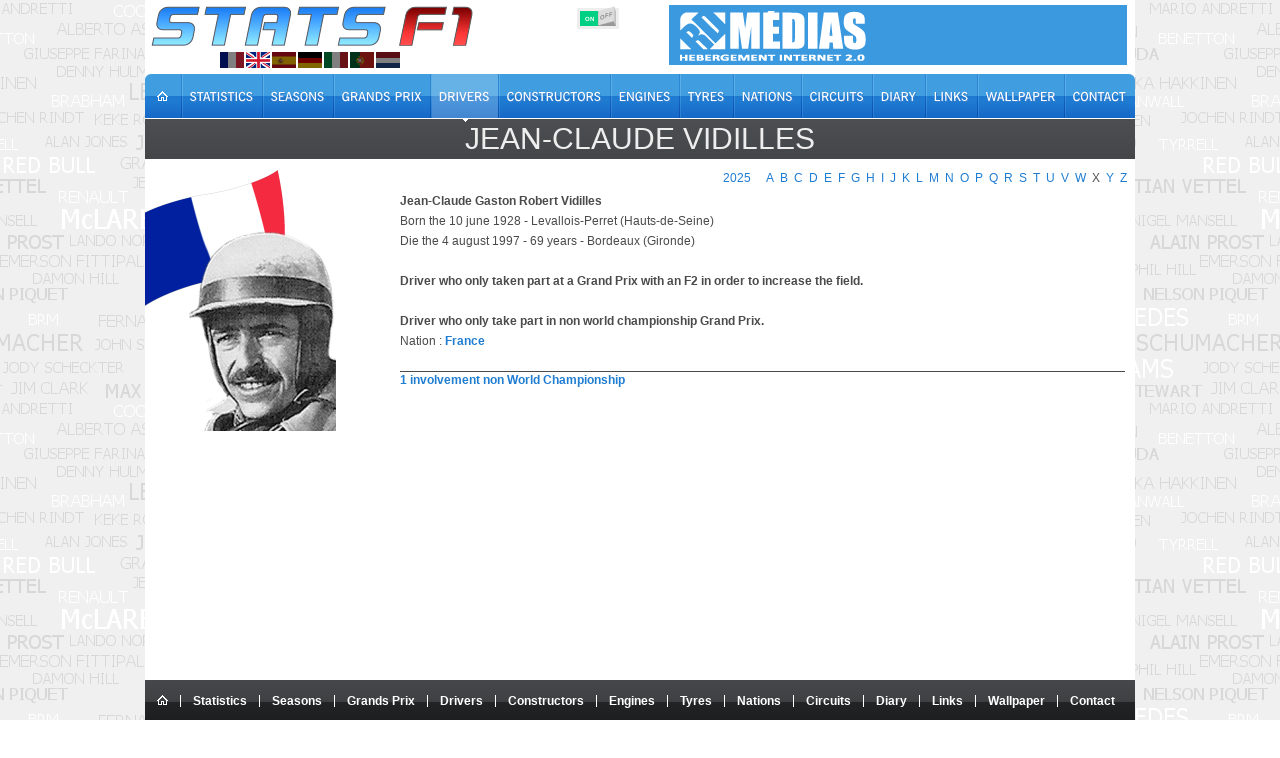

--- FILE ---
content_type: text/html; charset=utf-8
request_url: https://www.statsf1.com/en/jean-claude-vidilles.aspx
body_size: 4577
content:


<!DOCTYPE html>
<html id="ctl00_html" lang="en">
<head>
<!-- Google Analytics -->

<!-- Global site tag (gtag.js) - Google Analytics -->
<script Async src="https://www.googletagmanager.com/gtag/js?id=G-VV2RVNBDQ6"></script>
<script>
  window.dataLayer = window.dataLayer || [];
  function gtag(){dataLayer.push(arguments);}
  gtag('js', new Date());
  gtag('config', 'G-VV2RVNBDQ6');
</script>
<title>
	Jean-Claude VIDILLES &bull; STATS F1
</title><meta charset="utf-8" /><meta name="keywords" content="Jean-Claude VIDILLES" /><meta http-equiv="Content-Type" content="text/html; charset=utf-8" /><meta name="viewport" content="width=device-width, initial-scale=1.0" /><meta name="category" content="Sport" /><meta name="author" content="STATS F1" /><meta name="theme-color" content="#176AC7" /><link rel="shortcut icon" type="image/x-icon" href="https://www.statsf1.com/favicon.ico" /><link rel="apple-touch-icon" href="https://www.statsf1.com/apple-touch-icon.png" /><link href="https://code.jquery.com/ui/1.13.3/themes/cupertino/jquery-ui.css" rel="stylesheet" type="text/css" />
  <script src="https://code.jquery.com/jquery-3.7.0.min.js" integrity="sha256-2Pmvv0kuTBOenSvLm6bvfBSSHrUJ+3A7x6P5Ebd07/g=" crossorigin="anonymous"></script>
  <script src="https://code.jquery.com/ui/1.13.0/jquery-ui.min.js" integrity="sha256-hlKLmzaRlE8SCJC1Kw8zoUbU8BxA+8kR3gseuKfMjxA=" crossorigin="anonymous"></script>

  <link href="/include/simplebar.css?0806" rel="stylesheet" type="text/css" /><link href="/include/master.css?2515" rel="stylesheet" type="text/css" media="screen and (min-width: 1024px)" /><link href="/include/mobile.css?2514" rel="stylesheet" type="text/css" media="screen and (max-width: 1023px)" />

  <script src="/include/master.js?2514" type="text/javascript"></script>

  
    <link href="/include/scrollable.css" rel="stylesheet" type="text/css" />
    <script type="text/javascript" src="/include/pilote.js?0806" async></script>
    <script type="text/javascript">
        $(document).ready(function () {
            if (IsMobile()) {
                $("#bar-Container br").remove();
                //$("#bar-Container").css('width', '');
                $("DIV[class^='graphcol'] div").remove();
                $("DIV[class^='graphcol'] A").after(" ");
                $("#bar-Container").css('padding', '5px');
                $("DIV[class^='graphcol']").css('float', 'left').css('margin-right', '10px');
            }
        });
    </script>

<meta name="robots" content="index, follow" /><link rel="stylesheet" type="text/css" href="/include/box/mpopup.css" /><script type="text/javascript" src="/include/box/mpopup.js"></script></head>
<body>
  <form name="aspnetForm" method="post" action="/en/jean-claude-vidilles.aspx" id="aspnetForm" style="margin: 0px;">
<div>
<input type="hidden" name="__VIEWSTATE" id="__VIEWSTATE" value="/wEPDwUKMTc4MDkxMzM1NmQYAQUeX19Db250cm9sc1JlcXVpcmVQb3N0QmFja0tleV9fFgEFDWN0bDAwJENLQl9Dc3Mz7dYJ2/v4c4WVwf3UIYxjpiRKE5d0bolHA5IYVsiCRQ==" />
</div>


<script type="text/javascript">
//<![CDATA[
var nbcasque=0;var curLang=2;//]]>
</script>

<div>

	<input type="hidden" name="__VIEWSTATEGENERATOR" id="__VIEWSTATEGENERATOR" value="6D031ED7" />
	<input type="hidden" name="__EVENTVALIDATION" id="__EVENTVALIDATION" value="/wEdAAJNGe32zH2qmo47lKsjIGeeGC/KspnXbpwTcy1TEV9xZU474npBvjKGqV6pPNDthVxVBXwyG9OU+NroNmkOz5Zz" />
</div>
    <div id="main">
      <!-- HEADER -->
      <div id="header">
        <div class="row-1">
          <div class="fleft">
            <a href="/en/default.aspx" id="ctl00_A_Root"><img src="/images/logo.png" alt="STATS F1" class="mainlogo" /></a>
            <ul id="ctl00_UL_Lang" class="language">
              <li><a href="#" class="lang1" onclick="ChangeLanguage('fr')" title="Français">&nbsp;</a></li>
              <li><a href="#" class="lang2" onclick="ChangeLanguage('en')" title="English">&nbsp;</a></li>
              <li><a href="#" class="lang3" onclick="ChangeLanguage('es')" title="Español">&nbsp;</a></li>
              <li><a href="#" class="lang4" onclick="ChangeLanguage('de')" title="Deutsch">&nbsp;</a></li>
              <li><a href="#" class="lang5" onclick="ChangeLanguage('it')" title="Italiano">&nbsp;</a></li>
              <li><a href="#" class="lang6" onclick="ChangeLanguage('pt')" title="Português">&nbsp;</a></li>
              <li><a href="#" class="lang7" onclick="ChangeLanguage('nl')" title="Nederlands">&nbsp;</a></li>
            </ul>
          </div>
          
          <div class="fright">
            <div class="IsMobile"></div>
            <div class="nomob">
              <a href="http://www.rdmedias.com/" target="_blank"><img src="/images/rdmedias.png" id="ctl00_IMG_AD" alt="RD Medias" style="border-width: 0px;" /></a>
            </div>
            <div class="noweb">
              <a class="mobmenu" onclick="ShowMenu()"></a>
            </div>
          </div>
            
          <div class="fright switch">
            <label class="rocker">
              <input id="ctl00_CKB_Css" type="checkbox" name="ctl00$CKB_Css" checked="checked" />
              <span class="switch-left">On</span>
              <span class="switch-right">Off</span>
            </label>
          </div>
        </div>

        <div class="row-2">
          <div class="left">
            <ul id="ctl00_UL_MainTab" class="en">
              <li class="tab0 nomob"><a id="ctl00_HL_HomeH" href="/en/default.aspx"><span></span></a></li>
              <li class="tab1"><a id="ctl00_HL_StatsH" href="/en/statistiques/pilote.aspx"><span></span></a></li>
              <li class="tab2"><a id="ctl00_HL_SeasonH" href="/en/saisons.aspx"><span></span></a></li>
              <li class="tab3"><a id="ctl00_HL_GrandPrixH" href="/en/grands-prix.aspx"><span></span></a></li>
              <li class="tab4"><a id="ctl00_HL_DriverH" class="active" href="/en/pilotes.aspx"><span></span></a></li>
              <li class="tab5"><a id="ctl00_HL_ConstructorH" href="/en/constructeurs.aspx"><span></span></a></li>
              <li class="tab6"><a id="ctl00_HL_EngineH" href="/en/moteurs.aspx"><span></span></a></li>
              <li class="tab7"><a id="ctl00_HL_TyreH" href="/en/pneus.aspx"><span></span></a></li>
              <li class="tab8"><a id="ctl00_HL_NationH" href="/en/nations.aspx"><span></span></a></li>
              <li class="tab9"><a id="ctl00_HL_CircuitH" href="/en/circuits.aspx"><span></span></a></li>
              <li class="taba"><a id="ctl00_HL_DiaryH" href="/en/agenda.aspx"><span></span></a></li>
              <li class="tabb"><a id="ctl00_HL_LinkH" href="/en/liens.aspx"><span></span></a></li>
              <li class="tabc nomob"><a id="ctl00_HL_WallaperH" href="/en/fond-ecran.aspx"><span></span></a></li>
              <li class="tabd"><a id="ctl00_HL_ContactH" href="/en/contact.aspx"><span></span></a></li>
            </ul>
          </div>
        </div>
        
        <div class="row-3">
          <div class="inside">
            <div class="navleft">
              <h2><a id="ctl00_HL_NavigLeft" class="h2over-L"> </a></h2>
            </div>
            <div class="navcenter">
              <h2>Jean-Claude VIDILLES</h2>
            </div>
            <div class="navright">
              <h2><a id="ctl00_HL_NavigRight" class="h2over-R"> </a></h2>
            </div>
          </div>
        </div>
      </div>
      
      <!-- CONTENT -->
      <div id="content">
        

    <div class="alphasmall"><a href="/en/pilotes.aspx">2025</a>&nbsp;&nbsp;&nbsp;<a href="/en/pilotes-a.aspx">A</a><a href="/en/pilotes-b.aspx">B</a><a href="/en/pilotes-c.aspx">C</a><a href="/en/pilotes-d.aspx">D</a><a href="/en/pilotes-e.aspx">E</a><a href="/en/pilotes-f.aspx">F</a><a href="/en/pilotes-g.aspx">G</a><a href="/en/pilotes-h.aspx">H</a><a href="/en/pilotes-i.aspx">I</a><a href="/en/pilotes-j.aspx">J</a><a href="/en/pilotes-k.aspx">K</a><a href="/en/pilotes-l.aspx">L</a><a href="/en/pilotes-m.aspx">M</a><a href="/en/pilotes-n.aspx">N</a><a href="/en/pilotes-o.aspx">O</a><a href="/en/pilotes-p.aspx">P</a><a href="/en/pilotes-q.aspx">Q</a><a href="/en/pilotes-r.aspx">R</a><a href="/en/pilotes-s.aspx">S</a><a href="/en/pilotes-t.aspx">T</a><a href="/en/pilotes-u.aspx">U</a><a href="/en/pilotes-v.aspx">V</a><a href="/en/pilotes-w.aspx">W</a><span>X</span><a href="/en/pilotes-y.aspx">Y</a><a href="/en/pilotes-z.aspx">Z</a></div>

    <div class="pilotepic">
        <img id="ctl00_CPH_Main_IMG_Photo" src="/pilotes/photos/vidilles.png" alt="Jean-Claude VIDILLES" style="border-width:0px;" /><br />
        <img id="PictoPhoto" src="/images/spacer.gif" alt="..." />
    </div>

    <fieldset class="pilote">
        <div class="field">
            <strong>Jean-Claude Gaston Robert Vidilles<br /></strong>
        </div>
        <div class="field">
            Born the 10 june 1928 - Levallois-Perret (Hauts-de-Seine)<br />
            Die the 4 august 1997 - 69 years - Bordeaux (Gironde)
            <span id="ctl00_CPH_Main_LB_MessageF2" style="font-weight:bold;"><br /><br />Driver who only taken part at a Grand Prix with an F2 in order to increase the field.</span>
            <span id="ctl00_CPH_Main_LB_MessageHC" style="font-weight:bold;"><br /><br />Driver who only take part in non world championship Grand Prix.</span>
        </div>
        <div class="field">
            Nation : <a id="ctl00_CPH_Main_HL_Pays" href="/en/france.aspx" style="font-weight:bold;">France</a>
        </div>
        <div class="field">
            
        </div>
        
    </fieldset>

    <div class="pilotecasque">
        <div class="casquemain">
            <div id="ctl00_CPH_Main_P_Casque" class="casquescroll">
	<img src="/images/spacer.gif" width="140" height="10" border="0" alt="">
</div>
            <div class="casqueup"><a id="BtCasqueUp" class="btUp"></a></div>
            <div class="casquedown"><a id="BtCasqueDown" class="btDown"></a></div>
        </div>
        <div id="ctl00_CPH_Main_P_Numero" class="pilotenum">
	<span>&nbsp;</span>
</div>
    </div>

    <div class="pilotechp">
        <strong><a id="ctl00_CPH_Main_HL_GPHC" href="/en/jean-claude-vidilles/engagementhc.aspx"> 1&nbsp;involvement non World Championship</a></strong>
        
        <div id="season-graph-scroll-pane">
            <div id="bar-Container" style="height: 82px;">
                
            </div>
        </div>
        
    </div>
        
    <div id="Gallery">
        <a class="prev disabled"></a>
        <div class="scrollable">
            <div class="items"></div>
        </div>
        <a class="next disabled"></a>
    </div>

    

    

    <div class="clear"></div>

    
    <script src="https://cdn.jsdelivr.net/npm/lozad/dist/lozad.min.js"></script>

      </div>

      <!-- FOOTER -->
      <div id="footer">
        <div class="footer-nav">
          <div class="left">
            <ul id="ctl00_UL_FootTab" class="en">
              <li><a id="ctl00_HL_HomeF" href="/en/default.aspx"><img src="/images/home.gif" title="Home" /></a></li>
              <li><a id="ctl00_HL_StatsF" href="/en/statistiques/pilote.aspx">Statistics</a></li>
              <li><a id="ctl00_HL_SeasonF" href="/en/saisons.aspx">Seasons</a></li>
              <li><a id="ctl00_HL_GrandPrixF" href="/en/grands-prix.aspx">Grands Prix</a></li>
              <li><a id="ctl00_HL_DriverF" href="/en/pilotes.aspx">Drivers</a></li>
              <li><a id="ctl00_HL_ConstructorF" href="/en/constructeurs.aspx">Constructors</a></li>
              <li><a id="ctl00_HL_EngineF" href="/en/moteurs.aspx">Engines</a></li>
              <li><a id="ctl00_HL_TyreF" href="/en/pneus.aspx">Tyres</a></li>
              <li><a id="ctl00_HL_NationF" href="/en/nations.aspx">Nations</a></li>
              <li><a id="ctl00_HL_CircuitF" href="/en/circuits.aspx">Circuits</a></li>
              <li><a id="ctl00_HL_DiaryF" href="/en/agenda.aspx">Diary</a></li>
              <li><a id="ctl00_HL_LinkF" href="/en/liens.aspx">Links</a></li>
              <li class="nomob"><a id="ctl00_HL_WallaperF" href="/en/fond-ecran.aspx">Wallpaper</a></li>
              <li class="last"><a id="ctl00_HL_ContactF" href="/en/contact.aspx">Contact</a></li>
            </ul>
          </div>
        </div>
        <div class="bottom">
          <!--googleoff: index-->
          All texts on the StatsF1 site are the exclusive property of their authors. Any use on another website or any other distribution medium is prohibited without authorization from the authors concerned. <br />
          <a href="/mentions.aspx">Find out more and configure cookies</a> | <a href="/communaute/audience.aspx">Audience</a>
          <!--googleon: index-->
          <div class="noweb">
              <a href="http://www.rdmedias.com/" target="_blank"><img src="/images/rdmedias.png" id="ctl00_IMG1" alt="RD Medias" style="border-width: 0px;" /></a>
          </div>
                    
        </div>
      </div>
    </div>
    <!-- MW26 -->
  

<script type="text/javascript">
//<![CDATA[
$('#content').css('background-image','url(/images/drapeau/coin/fra.png)');if (IsMobile()) $('#content').css('background-size','25%');//]]>
</script>
</form>
</body>
</html>


--- FILE ---
content_type: text/css
request_url: https://www.statsf1.com/include/master.css?2515
body_size: 9183
content:

/* GLOBAL */
* {margin:0;padding:0}
html {min-width:990px} 
body {background:url(/images/background.png?2025);font-family:Tahoma,Arial,helvetica,sans-serif;font-size:100%;line-height:1em;color:#4B4B4B;min-width:990px;}
object {vertical-align:top;outline:none;}
input,textarea,select {font-family:Tahoma,Arial,helvetica,sans-serif;font-size:1em;vertical-align:middle;font-weight:normal;}
fieldset {border:0;}
p {margin:0;padding:0;}
img {border:0;vertical-align:top;text-align:left;}
ul,ol {list-style:none;}
TABLE TD {-webkit-touch-callout: none;-webkit-user-select: none;-khtml-user-select: none;-moz-user-select: none;-ms-user-select: none;user-select: none;}
#main {width: 990px;margin: 0 auto;}
#header, #content, #footer {font-size: 0.75em;}
div.IsMobile {visibility: hidden;width: 1px;}

/* ALIGMENT */
.fleft {float:left;}
.fright {float:right;}
.clear {clear:both;}
.clearl {clear:left;}
.clearr {clear:right;}
.alignright {text-align:right;}
.aligncenter {text-align:center;}
.wrapper {width:100%;overflow:hidden;}
.extra-wrap {overflow:hidden;}
.container {width:100%;}
.relative {position:relative;}

.noweb {display:none;}

/* TXT,LINKS,LINES,TITLES */
a {color:#1f7dd2;outline:none;text-decoration:none;}
a:hover {text-decoration:underline;}

h2 {color:#EEEEEE;font-weight:normal;font-size:30px;line-height:1.2em;margin-bottom:10px;}

h2 b {display:block;padding-left:95px;margin-top:-12px;}

/*h3 {font-size:32px;line-height:1.2em;letter-spacing:-1px;margin-bottom:15px;}*/
h4 {font-size:1.6em;font-weight:normal;line-height:1.2em;margin-bottom:10px;}
h5 {font-size:1.3em;line-height:1.0em;margin-bottom:5px;color:#4B4B4B;}
h3 b,h4 b, h5 b {color:#1f7dd2;}

.link1 {font-size:16px;text-decoration:none;color:#fff;float:left;text-transform:uppercase;display:inline-block;cursor:pointer;}
.link1 em {display:inline-block;font-style:normal;padding:0 5px;}
.link1 b {display:inline-block;font-weight:normal;background:url(/images/button-tail.gif) repeat-x left top;padding:4px 9px 5px 9px;border-radius:5px;}

.link2 {text-decoration:none;color:#fff;display:inline-block;cursor:pointer;}
.link2 em {font-style:normal;display:inline-block;padding:0 3px;}
.link2 b {font-weight:normal;display:inline-block;background:url(/images/buttonsmall-tail.gif) repeat-x left top;padding:0 4px 0 4px;border-radius:3px;}

/* HEADER */
#header {height:170px;position:relative;background-color:#FFFFFF;}
#header .row-1 {height:70px;}
#header .row-1 .fleft {padding:5px 0 0 5px}
#header .row-1 .fright {padding:5px 0 0 50px}
#header .row-1 .language {margin:5px 0 0 70px;}
#header .row-1 .language LI {float:left;}
#header .row-1 .language A {display:block;width:24px;height:16px;margin-right:2px;}
#header .row-1 .language A:hover {text-decoration:none;}
#header .row-1 .lang1 {background:url(/images/langue.png) no-repeat 0 0;}
#header .row-1 .lang1:hover {background:url(/images/langue.png) no-repeat 0 -16px;}
#header .row-1 .lang2 {background:url(/images/langue.png) no-repeat -24px 0;}
#header .row-1 .lang2:hover {background:url(/images/langue.png) no-repeat -24px -16px;}
#header .row-1 .lang3 {background:url(/images/langue.png) no-repeat -48px 0;}
#header .row-1 .lang3:hover {background:url(/images/langue.png) no-repeat -48px -16px;}
#header .row-1 .lang4 {background:url(/images/langue.png) no-repeat -72px 0;}
#header .row-1 .lang4:hover {background:url(/images/langue.png) no-repeat -72px -16px;}
#header .row-1 .lang5 {background:url(/images/langue.png) no-repeat -96px 0;}
#header .row-1 .lang5:hover {background:url(/images/langue.png) no-repeat -96px -16px;}
#header .row-1 .lang6 {background:url(/images/langue.png) no-repeat -120px 0;}
#header .row-1 .lang6:hover {background:url(/images/langue.png) no-repeat -120px -16px;}
#header .row-1 .lang7 {background: url(/images/langue.png) no-repeat -144px 0;}
#header .row-1 .lang7:hover {background: url(/images/langue.png) no-repeat -144px -16px;}
#header .row-1 .act {background-position-y:-16px;}

#header .row-2 {margin-bottom:-3px;position:relative;}
#header .row-2 ul {height:52px;width:100%;overflow:hidden;}
#header .row-2 ul.fr {background:url(/images/tabfr.png) no-repeat left top;}
#header .row-2 ul.en {background:url(/images/taben.png) no-repeat left top;}
#header .row-2 ul.es {background:url(/images/tabes.png) no-repeat left top;}
#header .row-2 ul.de {background:url(/images/tabde.png) no-repeat left top;}
#header .row-2 ul.it {background:url(/images/tabit.png) no-repeat left top;}
#header .row-2 ul.pt {background:url(/images/tabpt.png) no-repeat left top;}
#header .row-2 ul.nl {background:url(/images/tabnl.png) no-repeat left top;}

#header .row-2 ul li {float:left;}
#header .row-2 ul li a {text-decoration:none;font-size:12px;text-align:center;display:block;padding-top:14px;cursor:pointer;background:url(/images/spacer.gif);}
#header .row-2 ul li a span {display:block;height:38px;}
#header .row-2 ul li a span img {border:0;margin-top:3px;}
#header .row-2 ul li a:hover,
    #header .row-2 ul li a.active {background:url(/images/nav-act.png) repeat-x left top;margin-right:2px;}
#header .row-2 ul li a:hover span,
    #header .row-2 ul li a.active span {background:url(/images/nav-arrow.gif) no-repeat center bottom;}

#header .row-2 ul.fr li.tab0 {width:33px;}
#header .row-2 ul.fr li.tab1 {width:94px;}
#header .row-2 ul.fr li.tab2 {width:63px;}
#header .row-2 ul.fr li.tab3 {width:93px;}
#header .row-2 ul.fr li.tab4 {width:61px;}
#header .row-2 ul.fr li.tab5 {width:116px;}
#header .row-2 ul.fr li.tab6 {width:71px;}
#header .row-2 ul.fr li.tab7 {width:53px;}
#header .row-2 ul.fr li.tab8 {width:64px;}
#header .row-2 ul.fr li.tab9 {width:67px;}
#header .row-2 ul.fr li.taba {width:62px;}
#header .row-2 ul.fr li.tabb {width:47px;}
#header .row-2 ul.fr li.tabc {width:101px;}
#header .row-2 ul.fr li.tabd {width:65px;}

#header .row-2 ul.en li.tab0 {width:38px;}
#header .row-2 ul.en li.tab1 {width:81px;}
#header .row-2 ul.en li.tab2 {width:71px;}
#header .row-2 ul.en li.tab3 {width:97px;}
#header .row-2 ul.en li.tab4 {width:68px;}
#header .row-2 ul.en li.tab5 {width:112px;}
#header .row-2 ul.en li.tab6 {width:69px;}
#header .row-2 ul.en li.tab7 {width:54px;}
#header .row-2 ul.en li.tab8 {width:68px;}
#header .row-2 ul.en li.tab9 {width:71px;}
#header .row-2 ul.en li.taba {width:53px;}
#header .row-2 ul.en li.tabb {width:52px;}
#header .row-2 ul.en li.tabc {width:87px;}
#header .row-2 ul.en li.tabd {width:69px;}

#header .row-2 ul.es li.tab0 {width:22px;}
#header .row-2 ul.es li.tab1 {width:88px;}
#header .row-2 ul.es li.tab2 {width:87px;}
#header .row-2 ul.es li.tab3 {width:120px;}
#header .row-2 ul.es li.tab4 {width:56px;}
#header .row-2 ul.es li.tab5 {width:109px;}
#header .row-2 ul.es li.tab6 {width:64px;}
#header .row-2 ul.es li.tab7 {width:84px;}
#header .row-2 ul.es li.tab8 {width:67px;}
#header .row-2 ul.es li.tab9 {width:70px;}
#header .row-2 ul.es li.taba {width:48px;}
#header .row-2 ul.es li.tabb {width:60px;}
#header .row-2 ul.es li.tabc {width:48px;}
#header .row-2 ul.es li.tabd {width:67px;}

#header .row-2 ul.de li.tab0 {width:26px;}
#header .row-2 ul.de li.tab1 {width:80px;}
#header .row-2 ul.de li.tab2 {width:57px;}
#header .row-2 ul.de li.tab3 {width:100px;}
#header .row-2 ul.de li.tab4 {width:54px;}
#header .row-2 ul.de li.tab5 {width:111px;}
#header .row-2 ul.de li.tab6 {width:57px;}
#header .row-2 ul.de li.tab7 {width:50px;}
#header .row-2 ul.de li.tab8 {width:55px;}
#header .row-2 ul.de li.tab9 {width:102px;}
#header .row-2 ul.de li.taba {width:76px;}
#header .row-2 ul.de li.tabb {width:42px;}
#header .row-2 ul.de li.tabc {width:121px;}
#header .row-2 ul.de li.tabd {width:59px;}

#header .row-2 ul.it li.tab0 {width:26px;}
#header .row-2 ul.it li.tab1 {width:87px;}
#header .row-2 ul.it li.tab2 {width:68px;}
#header .row-2 ul.it li.tab3 {width:89px;}
#header .row-2 ul.it li.tab4 {width:51px;}
#header .row-2 ul.it li.tab5 {width:96px;}
#header .row-2 ul.it li.tab6 {width:61px;}
#header .row-2 ul.it li.tab7 {width:87px;}
#header .row-2 ul.it li.tab8 {width:66px;}
#header .row-2 ul.it li.tab9 {width:65px;}
#header .row-2 ul.it li.taba {width:55px;}
#header .row-2 ul.it li.tabb {width:104px;}
#header .row-2 ul.it li.tabc {width:63px;}
#header .row-2 ul.it li.tabd {width:72px;}

#header .row-2 ul.pt li.tab0 {width:25px;}
#header .row-2 ul.pt li.tab1 {width:90px;}
#header .row-2 ul.pt li.tab2 {width:91px;}
#header .row-2 ul.pt li.tab3 {width:124px;}
#header .row-2 ul.pt li.tab4 {width:60px;}
#header .row-2 ul.pt li.tab5 {width:105px;}
#header .row-2 ul.pt li.tab6 {width:68px;}
#header .row-2 ul.pt li.tab7 {width:51px;}
#header .row-2 ul.pt li.tab8 {width:58px;}
#header .row-2 ul.pt li.tab9 {width:74px;}
#header .row-2 ul.pt li.taba {width:52px;}
#header .row-2 ul.pt li.tabb {width:68px;}
#header .row-2 ul.pt li.tabc {width:53px;}
#header .row-2 ul.pt li.tabd {width:71px;}

#header .row-2 ul.nl li.tab0 {width: 21px;}
#header .row-2 ul.nl li.tab1 {width: 90px;}
#header .row-2 ul.nl li.tab2 {width: 76px;}
#header .row-2 ul.nl li.tab3 {width: 90px;}
#header .row-2 ul.nl li.tab4 {width: 75px;}
#header .row-2 ul.nl li.tab5 {width: 113px;}
#header .row-2 ul.nl li.tab6 {width: 69px;}
#header .row-2 ul.nl li.tab7 {width: 60px;}
#header .row-2 ul.nl li.tab8 {width: 59px;}
#header .row-2 ul.nl li.tab9 {width: 64px;}
#header .row-2 ul.nl li.taba {width: 67px;}
#header .row-2 ul.nl li.tabb {width: 45px;}
#header .row-2 ul.nl li.tabc {width: 99px;}
#header .row-2 ul.nl li.tabd {width: 62px;}

#header .row-3 {height:40px;overflow:hidden;background:url(/images/header-tail.gif) repeat-x left top;}
#header .row-3 .inside {padding:2px 0 0 0;width:100%;position:relative;z-index:2;text-align:center;}
#header .row-3 .inside p {color:#fff;line-height:1.5em;}
/*#header .extra {position:absolute;left:0;top:142px;}*/

#header .row-3 .inside .navleft,
  #header .row-3 .inside .navright {width:180px;float:left;}
#header .row-3 .inside .navcenter {width:630px;float:left;text-transform:uppercase;}

#header .row-3 .inside .navleft h2 a, #header .row-3 .inside .navcenter h2 a, #header .row-3 .inside .navright h2 a {color:#EEEEEE;text-decoration:none;}
#header .row-3 .inside .navleft h2 a:hover, #header .row-3 .inside .navcenter h2 a:hover, #header .row-3 .inside .navright h2 a:hover {color:#3593da;text-decoration:none;}

.row-fixed {position:fixed;top:0;z-index:10000;border-bottom:1px solid #FFFFFF;}

/* CONTENT */
#content {padding-bottom:15px;background-color:#ffffff;background-repeat:no-repeat;}
#content .indent {padding:0 0 0 10px}

DIV.contenttab {text-align:center;font-size:1.0em;width:100%;margin-bottom:10px;}
DIV.contenttab H4  {display:inline;color:#1f7dd2;}
DIV.contenttab H4 A {color:#4B4B4B;}
DIV.contenttab label {display:inline;margin:0 3px;}

DIV.ctsmaller H4 {font-size: 16px;margin: 0px 0px 0px -4px;}

DIV.subtitle {text-align:center;width:100%;margin-bottom:10px;}

.box2 {width:100%;background-color:#176ac7;padding-bottom:5px;border-left:2px solid #3593DA;border-right:2px solid #3593DA;border-bottom:2px solid #3593DA;}
.box2 .border-top {background:url(/images/border-top.gif) repeat-x left top;margin-bottom:5px;}
.box2 h4 {color:#FFFFFF;line-height:1.5em;}
.box2 h4 b {color:#c1f0ff;font-weight:normal;}

DIV.alpha {text-align:center;font-size:1.6em;margin:0 auto 10px auto;padding-bottom:5px;border-bottom:1px solid #4B4B4B;width:680px;}
DIV.alpha A {margin:0 6px;}
DIV.alpha span {color:#4B4B4B;margin:0 6px;}

DIV.alphasmall {text-align:right;padding:0 5px 5px 0;}
DIV.alphasmall A {margin:0 3px;}
DIV.alphasmall span {color:#4B4B4B;margin:0 3px;}

.highlight {background-color:#FF4A4A;color:#FFFFFF;}
.highlight A {color:#FFFFFF;}
.highlight1 {background-color: #FFD700;color:#111111;}
.highlight2 {background-color: #C0C0C0;color:#111111;}
.highlight3 {background-color: #8C7853;color:#111111;}


fieldset {border:none;float:left;}
DIV.field {clear:both;line-height:20px;}
DIV.field .firstbest {float:left;width:167px;}

.overlay {position:absolute;display:none;top:0;left:0;width:100%;height:100%;cursor:pointer;z-index:10;}
.onoverlay {position:absolute;display:none;top:80px;width:990px;z-index:100;}

IMG.cornerflag {margin-right:20px;}
IMG.ImgBorder {border:1px solid #4B4B4B;}
IMG.secondflag {position:absolute;top:275px;z-index:1;width:65px;}

DIV.logo {float:left;width:200px;height:160px;text-align:center;margin-left:140px;}
DIV.listinfo {text-align:center;font-weight:normal;margin-top:10px;}

DIV.separator {clear:both;margin:10px 10px 0 10px;padding-top:10px;border-top:1px solid #4B4B4B;}

DIV.cookiebanner {margin:0 10px 10px 10px;padding:10px;border:1px solid red;}

/* DRIVER / CONSTRUCTOR */
.CurDriver, .CurConstructor, .CurEngine {font-weight:bold;color:#00AA00;}
.CurChpDriver, .CurChpConstructor, .CurChpEngine {font-weight:bold;color:#C00000;}
.WorldChp     {font-weight:bold;color:#DAA520;}
.FavDriver, .FavCurDriver, .FavConstructor, .FavCurConstructor {font-weight:bold;color:#FF3100;}

/* LIST */
TABLE.sortable THEAD TR TD, TABLE.datatable THEAD TR TD {color:#FFFFFF;font-weight:bold;border:solid 1px #3593DA;padding:2px;background-color:#176AC7;}
TABLE.sortable TBODY TD, TABLE.datatable TBODY TD {border-top:solid 1px #3593DA;padding:1px 3px 0 2px;white-space:nowrap;}
TABLE.sortable TFOOT TD, TABLE.datatable TFOOT TD {border-top:solid 1px #176AC7;padding:0;}
TABLE.sortable TFOOT TD.w30, TABLE.datatable TFOOT TD.w30 {min-width:30px;}
TABLE.sortable TFOOT TD.w40, TABLE.datatable TFOOT TD.w40 {min-width:40px;}
TABLE.sortable TFOOT TD.w60, TABLE.datatable TFOOT TD.w60 {min-width:60px;}
TABLE.sortable TFOOT TD.w90, TABLE.datatable TFOOT TD.w90 {min-width:90px;}
TABLE.sortable TFOOT TD.w100, TABLE.datatable TFOOT TD.w100 {min-width:100px;}
TABLE.sortable TFOOT TD.w130, TABLE.datatable TFOOT TD.w130 {min-width:130px;}
TABLE.sortable TFOOT TD HR, TABLE.datatable TD HR {border-width:0;color:#FFFFFF;background-color:#FFFFFF;}
TABLE.datatable TBODY TD.border2 {border-top-width:2px;}
TABLE.sortable TBODY TD.border2 { border-top-width: 2px;}

/* BIO */
DIV.bio {text-align:justify;width:900px;margin:auto;clear:both;font-size:1.2em;line-height:1.5em;}
DIV.biotop {background:url(/images/paper-top.jpg) no-repeat top;margin-top:10px;}
DIV.biobot {background:url(/images/paper-bot.jpg) no-repeat bottom;padding:40px 30px 35px 30px;min-height:250px;}
DIV.bioauthor {text-align:right;margin-top:10px;}
DIV.bio P.Titre1 {color:#176AC7;font-weight:bold;font-size:1.15em;margin-bottom:2px;}
DIV.bio hr {height:1px;border-width:0;color:#4B4B4B;background-color:#4B4B4B;}
DIV.biopictS {float:left;margin:6px 15px 7px 0px;text-align:right;font-size:0.75em;border-bottom:1px solid gray;}
DIV.biopictF {float:left;margin:6px 0px 15px 0px;text-align:right;font-size:0.9em;}

/* SLIDER */
#news-scroll-pane {width:666px;height:143px;}
#birthday-scroll-pane {width:279px;height:371px;}
#season-graph-scroll-pane {width:970px;height:90px;margin-top:5px;overflow-y:hidden;}
#driver-model-scroll-pane {width:245px;height:160px;line-height:16px;margin-top:3px;}
#gp-date-scroll-pane {width:565px;height:382px;margin-left:25px;}


/* GRAPHIQUE */
DIV.graphcol, DIV.graphcol1, DIV.graphcol2, DIV.graphcol3, DIV.graphcolnc {float:left; width:35px;height:80px;text-align:center;margin-right:1px;font-size:0.9em;line-height:1.25em;}
DIV.graphcol DIV  {background-color:#176AC7;border:1px solid #3593DA;height:1px;}
DIV.graphcol3 DIV {background-color:#8C7853;border:1px solid #A48E66;height:1px;}
DIV.graphcol2 DIV {background-color:#C0C0C0;border:1px solid #D6D6D6;height:1px;}
DIV.graphcol1 DIV {background-color:#FFD700;border:1px solid #FFE02B;height:1px;}
DIV.graphcolnc DIV {background-color:#000000;border-top:1px solid #000000;height:1px;}
DIV.nograph {float:left;width:5px;margin-top:26px;margin-right:1px;border-top:1px solid #176ac7;}

DIV.graphpole, DIV.graphclass {position:relative;margin-left:20px;height:100px;}
DIV.graphpole > DIV, DIV.graphclass > DIV {width:26px;text-align:center;font-size:0.9em;line-height:1.25em;position:absolute;bottom:0;}
DIV.graphpole > DIV > DIV, DIV.graphclass > DIV > DIV {background-color:#176AC7;border:1px solid #3593DA;height:1px;}

DIV.graphlegend {margin:0 10px 0 10px;padding-top:0;clear:both;border-top:1px solid #4B4B4B;text-align:center;}

/* BUTTON */
DIV.btUpDown {float:left;width:20px;height:160px;padding:1px;}
A.btUp, A.btDown {float:left;visibility:hidden;width:18px;height:18px;background-repeat:no-repeat;cursor:pointer;margin-bottom:1px;}
A.btUp {background-image:url(/images/btup.png);}
A.btDown {background-image:url(/images/btdown.png);}
A.btUp:hover, A.btDown:hover {background-position:0 -18px;}



/* HOME */
DIV.homecol1 {float:left;width:686px;margin-left:10px;}
DIV.homecol2 {float:left;width:280px;}
DIV.homecol1-1 {float:left;width:60%;}
DIV.homecol1-2 {float:left;width:40%;}

DIV.homebox {color:#FFFFFF;border-bottom-style:none;}
DIV.homebox h4, DIV.homeboxbot h4 {padding:2px 0 0 25px;}
DIV.homebox h5 {color:#FFFFFF;font-weight:normal;margin-left:15px;}
DIV.homebox ul, DIV.homeboxbot ul {margin-left:10px;margin-bottom:10px;}
DIV.homebox li {line-height:1.1em;padding-bottom:7px;}
DIV.homebox li a, DIV.homeboxbot li a {color:#c1f0ff;font-weight:bold;font-size:1em;margin-right:5px;}
DIV.homebox li h5 {font-size:1.2em;margin:4px 0 0 0;}
DIV.homebox li span.age {font-size:0.9em;}
DIV.homebox li span.mea {font-size:0.9em;padding-left:10px;}

DIV.homebloc {padding:0 5px;background: url(/images/homebloc.png) repeat-x left top #FFFFFF;margin:0 12px 12px 2px;}
DIV.homebloc .list {margin-top: -3px;font-weight:bold;width:645px;}
div.homebloc .list li {width:100%;overflow:hidden;vertical-align:top;padding-top:0;line-height:1.5em;}
div.homebloc .list li a {display:inline-block;width:615px;}
div.homebloc .list li span {font-size:0.9em;font-weight:normal;float:right;}
div.homesaison {height: 37px;margin:15px 12px 0 2px;font-size:1.25em;}
div.homebloc .col2 {width:388px;}
div.homebloc .col2 li {float:left;width:50%;}
DIV.homebloc label {float:right;font-size:0.9em;}

DIV.homebottom {clear:both;margin:0 10px;}
DIV.homebottom H5 {margin-bottom:4px;font-weight:normal;font-size:1.1em;}
DIV.homebottom H5 B {font-size:1.2em;padding-top:2px;}

DIV.homebottomcol1 {float:left;width:684px;height:270px;background-color:#176ac7;border:2px solid #3593DA;border-right-style:none;}

DIV.homedriver {float:left;width:230px;height:238px;background-color:#FFFFFF;padding:5px;margin:10px 0 10px 10px;}
DIV.homedrivermax {max-height:195px;width:100%;overflow-y:hidden;margin-top:5px;}
DIV.homedriver A {float:left;text-decoration:none;margin-right:10px;}
DIV.homedriver IMG {width:100px;border-style:none;}
DIV.homedrivermax DIV {font-size:0.8em;}

DIV.homef1 {float:left;width:402px;height:238px;background-color:#FFFFFF;padding:5px;margin:10px 0 10px 10px;}
DIV.homef1max {max-height:190px;width:400px;overflow-y:hidden;border:1px solid #4B4B4B;margin-top:5px;}

DIV.homeboxbot {float:left;width:280px;height:267px;color:#FFFFFF;}

DIV.homesearch {padding-left:25px;margin-bottom:9px;height:19px;}
/*DIV.homesearch INPUT {width:230px;}*/
#DV_SearchContainer {position:relative;width:230px;height:16px;border:1px solid #A9A9A9;background-color:white;}
#DV_Search {float:left;width:100%;height:16px;padding-left:2px;color:black;}
#IMG_SearchWait {position:absolute;display:none;left:214px;}
#DV_SearchResult {display:none;position:absolute;max-height:250px;width:226px;border:1px solid #3593DA;overflow-y:auto;overflow-x:hidden;padding-right:5px;margin:0 0 0 25px;background-color:white;z-index:10;}
DIV.homebox UL.search {margin-left:1px;color:#4B4B4B;}
UL.search li.cat {font-weight:bold;}
UL.search li {padding:1px 0 1px 3px;}
UL.search li.liover {color:white;background-color:#176AC7;cursor:pointer;}

DIV.homecontact {height:46px;padding:0 16px 0 23px;}
DIV.homecontact A {color:#FFFFFF;font-size:11px;}

DIV.homeicon {border-top:2px solid #3593DA;padding-top:5px}
DIV.homeicon DIV {float:left;width:56px;font-size:0.8em;text-align:center;margin:2px 0 14px 0;}
DIV.homeicon A {display:block;width:40px;height:40px;background: url(/images/icon.png) no-repeat 0 0;margin-left:8px;}
DIV.homeicon A.FB {background-position-x:0;}
DIV.homeicon A.TW {background-position-x:-40px;}
DIV.homeicon A.FR {background-position-x:-80px;}
DIV.homeicon A.LO {background-position-x:-120px;}
DIV.homeicon A.AD {background-position-x:-160px;}

.ui-widget {font-family:inherit;font-size:0.8em;}
.ui-widget-content {background-color:#FFFFFF;background-image:none;border:2px solid #3593DA;color:#4B4B4B;}
.ui-autocomplete {position:absolute;cursor: default;} 
.ui-autocomplete-category {font-weight:bold;}
.ui-autocomplete {max-height:300px;overflow-y:auto;overflow-x:hidden;padding-right:5px;}
.ui-autocomplete-loading {background:white url('/include/jquery/images/ui-anim_basic_16x16.gif') right center no-repeat;}

/* STATS */
DIV.statcat3 {clear:both;width:900px;margin:15px auto 0 auto;}
DIV.statcat3item {float:left;width:300px;margin-bottom:20px;}
DIV.statcat4 {clear:both;width:960px;margin:15px auto 0 auto;}
DIV.statcat4item {float:left;width:240px;margin-bottom:20px;}

TABLE.statsheader {width:940px;height:45px;margin:0 auto 2px auto;}
TABLE.statsheader TD {width:245px;}
TABLE.statsheader TD.titre {text-align:center;width:450px;}

INPUT.statsdate {width:80px;padding:1px;border:1px solid #ccc;text-align:center;margin-right:2px;}
A.statsok {margin-left:10px;font-weight:bold;}
INPUT.statsgp {width:140px;padding:1px;border:1px solid #ccc;text-align:center;margin-right:2px;cursor:pointer;}
#GPDivSelector {position:absolute;z-index:20;left:0;top:0;display:none;padding-top:3px;}

DIV.statsagetitle {margin-right:20px;}
DIV.statsagetitle h5 {text-align:center;}
DIV.statsagetitle > div {width:50%;float:left;margin-bottom:5px;}

.lasti {font-weight:bold;}

/* GP */
DIV.GPcol1 {float:left;width:525px;margin:0 0 0 60px;}
DIV.podium {position:relative;width:525px;height:350px;}
DIV.driver1, DIV.driver2, DIV.driver3 {position:absolute;bottom:0;width:175px;text-align:center;}
DIV.driver2 {left: 0;}
DIV.driver1 {left: 175px;}
DIV.driver3 {left: 350px;}
DIV.podium1, DIV.podium2, DIV.podium3 {background:url(/images/podium.jpg) repeat-y left top;border:1px solid silver;border-top-width:5px;border-top-color:gray;border-bottom-style:none;}
DIV.podium1, DIV.podium2, DIV.podium3 {font-weight:bold;color:#FFFFFF;padding:3px 0 2px 0;}
DIV.podium1 {height: 90px;}
DIV.podium2 {height: 75px;font-size:11px;}
DIV.podium3 {height: 60px;font-size:11px;}

DIV.GPcol2 {float:left;width:330px;margin:0 0 0 60px;}
DIV.GPbox {text-align:center;color:#FFFFFF;border-bottom-style:none;}
DIV.GPbox A {color:#c1f0ff;font-weight:bold;}
DIV.GPname {font-size:1.2em;}
DIV.GPname a {text-decoration:none;margin:0 2px;}
DIV.GPmeteo {float:left;width:50px;height:65px;padding:1px;margin:10px 0 0 10px;}
DIV.GPinfo {float:left;width:265px;font-weight:bold;padding-top:10px;margin:auto;}
DIV.GPsep {clear:both;border-bottom:2px solid #3593DA;padding:0 3px;}
DIV.GPlink {float:left;width:142px;text-align:left;margin:10px 0 0 33px;line-height:1.75em;}
DIV.GPvisuel {float:left;margin:10px;}
DIV.GPpic {float:left;width:100%;margin-top:5px;}
DIV.GPcar {display:inline;margin-right:2px;}
DIV.GPcoupe {display:inline;margin-left:2px;}
DIV.GPvisuel IMG, DIV.GPcar IMG, DIV.GPcoupe IMG { border:1px solid #4B4B4B;}

DIV.GPlsv {background-color:#176ac7;margin:0 11px 10px 11px;border:2px solid #3593DA;text-align:center;}
DIV.GPlsv H4 {color:#FFFFFF;}
DIV.GPlsvitem {float:left;width:311px;background-color:white;padding:5px 0;margin:0 5px 5px;}
/*DIV.GPlsvitem H5 {color:#FF3100;}*/
DIV.GPphoto {margin:auto;width:902px;}
DIV.GPphoto DIV {text-align:center;margin:3px 0 10px;}
DIV.GPphoto IMG { border:1px solid #4B4B4B;}
DIV.GPblackphoto {margin:auto;width:922px;}
DIV.GPblackphoto DIV {text-align:center;margin:3px 0 10px;}
DIV.GPblackphoto IMG { border:10px solid black;}

/* Cadre Photo */
DIV.gpcadrephoto {position:relative;}
.CLT {position:absolute;display:block;top:-4px;left:-4px;width:30px;height:30px;background-position:left top;background-image:url(/images/cut-corner1.png);background-repeat:no-repeat;}
.CRT {position:absolute;display:block;top:-4px;left:4px;width:100%;height:30px;background-position:right top;background-image:url(/images/cut-corner2.png);background-repeat:no-repeat;}
.CLB {position:absolute;display:block;top:4px;left:-4px;width:30px;height:100%;background-position:left bottom;background-image:url(/images/cut-corner3.png);background-repeat:no-repeat;}
.CRB {position:absolute;display:block;top:4px;left:4px;width:100%;height:100%;background-position:right bottom;background-image:url(/images/cut-corner4.png);background-repeat:no-repeat;}

.brnoir {position:absolute;display:block;top:10px;left: -11px;width:100%;height:96px;background-position:right top;background-image:url(/images/brnoir.png);background-repeat:no-repeat;display:none;}

/* Grille */
DIV.GPgridcolpic {float:left;width:300px;text-align:center;}
DIV.GPgridcoltxt {float:left;width:500px;text-align:center;padding-top:60px;font-weight:bold;}
DIV.GPgridml {margin-left:95px;}
DIV.GPgridmr {margin-right:95px;}

TABLE.GPgrid {margin:10px auto 5px auto;}
TABLE.GPgridline TD {width:185px;vertical-align:top;}
TABLE.GPgridline TD > DIV {text-align:center;border-style:solid;border-color:#4B4B4B;border-width:4px 2px 0 2px;margin:2px 4px 0 4px;}
DIV.GPgridnp {filter: alpha(opacity=35);opacity: 0.35;}

DIV.gridpit {margin:auto;width:50%;display:none;}
DIV.gridpittxt {width:185px;text-align:center;padding:0px 10px;}
DIV.gridpitlane {width:185px;border-left:2px solid #808080;border-right:2px solid #808080;padding:0px 10px;}
DIV.gridpitlanedriver {border-top:4px solid #4B4B4B;text-align:center;margin-top:10px;}


TABLE.GPentete {margin: 20px auto 0 auto;}
TABLE.GPentete TD {text-align:center;vertical-align:top;padding:3px;white-space:nowrap;border-top:1px solid #4B4B4B;}
TABLE.GPentete TD:first-child {font-weight:bold;padding-right:10px;text-align:right;border-top-style:none;}

/* Tour par tour */
TABLE.GPtpt {margin:auto;border-collapse:collapse;text-align:center;}
TABLE.GPtpt A {color:#FFFFFF;}
TABLE.GPtpt TD {width:29px;font-family:"Courier New", Courier, monospace;}
TABLE.GPtpt TD.grid DIV {border-bottom:1px solid #E6F1FE;}
TABLE.GPtpt TR.lap TD {font-weight:bold;}
TABLE.GPtpt TD.numlap {font-family:Tahoma,Arial,helvetica,sans-serif;}

TABLE.GPtpt TD.vide {color:#FFFFFF;font-size:12px;font-weight:bold;}
DIV.GPtpthelpoverlay {position:absolute;display:none;top:0;left:0;width:100%;height:100%;cursor: pointer;z-index: 10;}
DIV.GPtpthelp {position:absolute;display:none;top:250px;z-index:100;}
DIV.GPtpthelp > TABLE {margin:auto;border:solid 5px #176ac7;background-color:#E6F1FE;}
DIV.GPtpthelp DIV.close {float: right;border:1px solid #4B4B4B;background-color:#FF3100;margin:1px;padding:1px;cursor:pointer;width:15px;text-align:center;}
DIV.GPtpthelp TD.driver TABLE {float:left;}
DIV.GPtpthelp TD.driver TABLE TD {padding:2px;font-family:"Courier New", Courier, monospace;font-weight:bold;}
DIV.GPtpthelp TD.driver TABLE TD:first-child {text-align:center;}

TABLE.GPtpt TD.sc {background-color:#FFFF00;}
DIV.GPtpthelp TABLE TD.sc {text-align:center;padding:3px 0 2px 0;}
DIV.GPtpthelp TABLE TD.sc DIV {display:inline;background-color:#FFFF00;font-weight:bold;}

TABLE.GPtpt TD.vsc {background-color:#EEE8AA;color:#888;}
DIV.GPtpthelp TABLE TD.vsc {text-align:center;padding:3px 0 2px 0;}
DIV.GPtpthelp TABLE TD.vsc DIV {display:inline;background-color:#EEE8AA;;font-weight:bold;color:#888;}


TABLE.GPtpt TD.vscsc {background-color:#E8F900;color:#888;}
TABLE.GPtpt TD.redflag {background-color: #FF0000;color:#000;border:1px solid #000;font-weight:bold;}

/* Championnat */
DIV.GPchp {float:left;width:50%;}

/* GP HC */
DIV.GPhc {margin:auto;width:770px;}
DIV.GPhc > DIV {float:left;width:150px;height:100px;text-align:center;border:1px solid #4B4B4B;margin:1px;}
DIV.GPhcname {height:33px;margin:2px 1px 2px 1px;font-weight:bold;}    
DIV.GPhc IMG {margin-bottom:3px;}

DIV.podhc {height:310px;}
DIV.hcinfo {text-align:center;margin-top:50px;}

/* YEAR */
DIV.yearstats {text-align:center;font-size:1.25em;font-weight:bold;border-bottom:solid 1px #4B4B4B;padding-bottom:10px;margin:0 10px 0 10px;}
DIV.yearcol1 {float:left;width:140px;margin:10px 10px 10px 5px;}
DIV.yearcol1 h4 {font-size:1.3em;padding-top:5px;}
TABLE.yeargp {font-size:0.9em;margin:auto;color:#FFFFFF;}
TABLE.yeargp A {color:#FFFFFF;}
TABLE.yeargp TD.pays {padding-top:2px;}
TABLE.yeargp TD.flag {border-bottom:solid 1px #3593DA;padding-bottom:2px;}
TABLE.yeargp TD.date {border-bottom:solid 1px #3593DA;padding:0 0 2px 10px;}
TABLE.yeargp TD.info {border-bottom:solid 1px #3593DA;text-align:center;}
TABLE.yeargp TD.info0 {width:100px;border-bottom:solid 1px #3593DA;text-align:center;}

DIV.yeargp {font-size:0.9em;margin:auto;color:#FFFFFF;}
DIV.yeargp DIV.gp {clear:both;border-bottom:solid 1px #3593DA;padding-bottom:2px;margin:0 2px;height:60px;}
DIV.yeargp A {color:#FFFFFF;}
DIV.yeargp DIV.pays {float:left;width:136px;padding-top:2px;}
DIV.yeargp DIV.pays span {color:#D27D1F;}
DIV.yeargp DIV.flag {float:left;width:60px;margin-left:12px;}
DIV.yeargp DIV.date {float:left;width:60px;margin-top:10px;}

DIV.yearcol2 {float:left;width:835px;margin:10px 0 0 0;}
DIV.yearpod {float:left;width:130px;text-align:center;overflow-x:hidden;}
DIV.yearpod IMG {margin-bottom:2px;}
DIV.yearpod .first {font-size:11px;line-height:1.0em;margin-bottom:8px;}
DIV.yearpod .second {font-size:10px;line-height:1.0em;margin-bottom:8px;}
DIV.yearpod .third {font-size:9px;line-height:1.0em;margin-bottom:8px;}

DIV.yearclass {float:left;width:695px;margin-bottom:25px;}
DIV.yearclass TABLE {margin:auto auto 16px auto;}
DIV.yearclass TABLE TD {white-space:nowrap;width:26px;text-align:center;border-bottom:1px solid #4B4B4B;}
DIV.yearclass TABLE TD.titre {font-weight:bold;font-size:1.1em;}
DIV.yearclass TABLE TD.manche {font-size:0.9em;}

DIV.yearclass TABLE TD.libelle {text-align:left;}
DIV.yearclass TABLE TD.total {width:45px;font-weight:bold;text-align:right;}
DIV.yearclass TABLE TD.win {font-weight:bold;color:#D65600;}

DIV.yearclass TABLE.bareme {margin-bottom: 3px;}
DIV.yearclass TABLE.bareme TD {padding:0px 1px;}

DIV.yearclass TABLE TD.manche .codegp, DIV.yearclass TABLE.bareme TD.codegp {color:#1F7DD2;}
DIV.yearclass TABLE TD.manche .codesp, DIV.yearclass TABLE.bareme TD.codesp {color:#D27D1F;}
        
DIV.yearclass div.graph {font-weight: bold;text-align: center;margin-bottom: 16px;}

DIV.yearinfo {float:left;width:795px;margin:10px 20px;padding-top:10px;text-align:center;border-top:solid 1px #4B4B4B;}
DIV.yearinfo table {margin:5px auto;text-align:left;}
DIV.yearinfo table td {padding-left:3px;}

TABLE.bilan THEAD TD A {color:#FFFFFF;}
TABLE.bilan TD {width:35px;text-align:center;}
TABLE.bilan TD:first-child {width:auto;text-align:left;white-space:nowrap;}

TABLE.yearstatsdetail {width:220px;margin:0 12px 0 12px;float:left;}
TABLE.yearstatsdetail CAPTION {font-size:1.25em;font-weight:bold;}

TABLE.yeardriver {width:900px;}

/* SEASONS */
DIV.saison {width:900px;margin:auto;}
DIV.saison DIV {float:left;text-align:center;padding:10px 0;width:90px;font-size:1.65em;}
DIV.saison DIV.noir {background-color:#E6F1FE;}
DIV.saison A {font-weight:bold;color:#176AC7;}

TABLE.abrev {margin:auto;}

DIV.hc {text-align:center;border-bottom:1px solid #4B4B4B;margin:10px 48px 20px 48px;}

/* GRAND PRIX */
DIV.gpcol1 {float:left;width:380px;padding-top:50px;}
DIV.gpcol2 {float:left;width:610px;}
DIV.gpcol2 DIV.scroll-content {width:545px;}
DIV.gpcol2 TABLE.def {width:96%;}
DIV.gpnb {border-bottom:1px solid #4B4B4B;margin-left:155px;padding-bottom:10px;text-align:center;font-weight:bold;}
DIV.gpcircuit {border-bottom:1px solid #4B4B4B;margin-left:25px;margin-top:35px;padding-bottom:10px;font-weight:bold;}
DIV.gpboard {border-bottom:1px solid #4B4B4B;margin-left:25px;margin-top:10px;padding-bottom:10px;}
DIV.gpboard TABLE {width:100%;}
DIV.gpboard TABLE TH {padding:0 4px;}
DIV.gpboard TABLE TR {height:18px;}
DIV.gpboard TABLE TD:first-child {text-align:right;width:10%;white-space:nowrap;}
DIV.gpboard TABLE A {display:block;width:10px;height:10px;margin:3px auto;background:url(/images/btround.png) 0 0 no-repeat;cursor:pointer;}
DIV.gpboard TABLE A:hover {background-position:0 -10px;}
DIV.gpaffiche {width:780px;margin:20px auto 10px auto;text-align:center;}
DIV.gpaffiche A {float:left;height:240px;overflow:hidden;margin:0 2px 10px 2px;border:1px solid #4B4B4B;color:#4B4B4B;background-color:#E6F1FE;}
DIV.gpaffiche A IMG {width:150px;margin-top:1px;border-width:1px;border-color:#4B4B4B;border-top-style:solid;border-bottom-style:none;border-left-style:none;border-right-style:none;}

/* PILOTE */
DIV.pilotepic {float:left;padding:40px 10px 0 10px;width:215px;text-align:center;}
DIV.pilotepic IMG {margin-bottom:2px;}
fieldset.pilote {margin:0 0 10px 20px;width:555px;}
DIV.pilotecasque {float:left;margin:10px 0 0 10px;width:160px;height:150px;}
DIV.casquemain {width:162px;height:140px;overflow:hidden;position:relative;}
DIV.casquescroll {position:absolute;left:0;}
DIV.casqueup {position:absolute;right:0;top:50px;}
DIV.casquedown {position:absolute;right:0;top:70px;}
DIV.casque {width:140px;height:140px;}
DIV.pilotenum {width:140px;text-align:center;font-weight:bold;font-size:1.25em;}
DIV.pilotenum SPAN {font-size: 1.25em;font-style: italic;}

DIV.pilotechp {float:left;width:725px;margin:10px 10px 10px 20px;border-top:1px solid #4B4B4B;}
DIV.pilotegraph {width:725px;margin-top:10px;}
DIV.pilotestats {clear:both;margin:10px 10px 0 10px;padding-top:10px;border-top:1px solid #4B4B4B;}
DIV.piloteitem {float:left;width:192px;padding:0 15px 10px 35px;}
DIV.piloteitem DIV SPAN {font-size:1em;}

#Gallery {clear:both;display:none;margin-left:33px;}

/* CONSTRUCTEUR */
DIV.logocontainer {width:200px;height:150px;overflow:hidden;position:relative;}
DIV.logoscroll {width:200px;position:absolute;}
DIV.LogoConstructeur {width:200px;height:150px;text-align:center;}

fieldset.constructeur {width:610px;margin:0 0 10px 10px;}
DIV.constructeurgraph {width:970px;margin:10px 10px 0 10px;padding-top:10px;clear:both;border-top:1px solid #4B4B4B;}
DIV.constructeurstats {margin:10px 10px 0 10px;padding-top:10px;clear:both;border-top:1px solid #4B4B4B;}
DIV.constructeurstats p {margin-bottom:5px;}
DIV.constructeuritem {float:left;width:192px;padding:0 25px 10px 25px;}

/* MODELE */
TABLE.modellist tbody td {height:203px;}
DIV.modelname {float:left;margin:5px 25px;}
DIV.modelname h3 {font-size:2.5em;}
DIV.modelnametc {float:left;margin-left:150px;}
A.modelother {float:right;margin:5px 25px 0 0;}

fieldset.modeldes {width:325px;margin:10px 0 10px 10px;}
fieldset.modeldes DIV.field > DIV {width:240px;display:inline-block;vertical-align:top;}
fieldset.modeldes DIV.field > DIV:first-child {width:70px;text-align:right;margin-right:3px;}

fieldset.modelep {width:200px;margin:10px 0 10px 10px;}
fieldset.modelep DIV.field > DIV {width:125px;display:inline-table;}
fieldset.modelep DIV.field > DIV:first-child {width:70px;text-align:right;margin-right:3px;}
/*
fieldset.model3 {width:485px;margin:10px 0 10px 10px;font-size:0.9em;}
fieldset.model3 DIV.field {line-height:16px;}
fieldset.model3 DIV.field > DIV {width:345px;display:inline-table;font-weight:bold;}
fieldset.model3 DIV.field > DIV:first-child {width:135px;text-align:right;margin-right:3px;font-weight:normal;}

fieldset.model4 {width:500px;margin:0 0 10px 10px;font-size:0.9em;}
fieldset.model4 DIV.field {line-height:16px;}
fieldset.model4 DIV.field > DIV {width:360px;display:inline-table;font-weight:bold;}
fieldset.model4 DIV.field > DIV:first-child {width:135px;text-align:right;margin-right:3px;font-weight:normal;}
*/
DIV.modeldrv{float:left;width:480px;margin:10px 0px 0px 16px;}
DIV.modelpic {float:right;width:402px;margin:10px 40px 0 0;}
DIV.modelcomment {margin:10px 10px 0 10px;padding-top:10px;clear:both;border-top:1px solid #4B4B4B;}
TABLE.modelgp {font-size:0.9em;}

DIV.phototc {float:right;margin:0 50px 10px 0;}

/* MOTEUR */
fieldset.moteur {width:640px;margin:0 0 10px 10px;}
DIV.moteurgraph {margin:10px 10px 0 10px;padding-top:10px;clear:both;border-top:1px solid #4B4B4B;}
DIV.moteurstats {margin:10px 10px 0 10px;padding-top:10px;clear:both;border-top:1px solid #4B4B4B;}
DIV.moteurstats p {margin-bottom:5px;}
DIV.moteuritem {float:left;width:192px;padding:0 25px;}
DIV.biomoteur SPAN.NomMoteur {color:#176AC7;font-weight:bold;}
DIV.biomoteur .ImgBorder {margin:0 0 5px 10px;float:right;}

/* PNEU */
fieldset.pneu {width:640px;margin:0 0 10px 10px;}
DIV.pneustats {margin:10px 75px 0 75px;padding-top:10px;clear:both;border-top:1px solid #4B4B4B;}
DIV.pneuitem {float:left;width:203px;padding:2px;}

/* NATION */
fieldset.nation {width:810px;margin:0 0 10px 150px;}
fieldset.nation .field .pilote {float:left;font-size:0.9em;width:675px;line-height:16px;padding-top:2px;}
fieldset.nation .field .pilote strong {font-size:1.1em;}

DIV.nationchp {margin:0 75px 0 75px;clear:both;font-weight:bold;}
DIV.nationstats {margin:10px 75px 0 75px;padding-top:10px;clear:both;border-top:1px solid #4B4B4B;}
DIV.nationitem {float:left;width:203px;padding:2px;}

DIV.nationnavig {margin:10px 295px 0 295px;}
DIV.nationnavitem {float:left;width:34px;height:14px;padding:2px;text-align:center;border-bottom:1px solid #E6F1FE;border-left:1px solid #E6F1FE;}
DIV.bt {border-top:1px solid #E6F1FE;} 
DIV.br {border-right:1px solid #E6F1FE;} 

/* CIRCUIT */

DIV.circuitinfo {margin:0 10px 0 10px;height:25px;}
DIV.circuittype {float:left;padding-top:5px;text-align:left;width:290px;}
DIV.circuitlink {float: right;padding-top: 5px;}
DIV.circuittext {clear:both;margin:0px 10px 0px 10px;padding-top:0px;text-align:justify;}
DIV.circuitauthor {text-align:right;margin:10px;clear:both;}
DIV.circuitversion {margin:15px 10px 0 10px;padding-top:5px;border-top:2px solid #4B4B4B;}
DIV.circuittraceborder {border:1px solid #4B4B4B;width:906px;margin:auto;}
DIV.circuittrace {border:3px solid #FFFFFF;width:900px;margin:auto;overflow:hidden;}
DIV.circuitversiontxt {width:900px;margin:auto;padding:2px 0 5px 0;}
TABLE.circuittable {font-size:0.9em;}
TABLE.circuitstats {width:300px;margin:0 15px 0 15px;float:left;}
TABLE.circuitstats CAPTION {font-size:1.25em;font-weight:bold;}

/* AGENDA */
DIV.diary {margin-left:14px;}
DIV.diary DIV.day {float:left;width:136px;margin-right:1px;}
DIV.diary DIV.dayname {border:solid 2px #4B4B4B;text-align:center;font-weight:bold;}
DIV.diary DIV.daycontent {border:solid 1px #4B4B4B;padding:1px;}
DIV.diary DIV.daycontent DIV.daydate {padding:1px;margin:1px;text-align:center;}
DIV.diary DIV.today {background-color:#E6F1FE;}
DIV.diary DIV.daycontent DIV.txt {border-top:solid 1px #AEAEAE;font-size:0.9em;font-weight:bold;margin-top:1px;}
DIV.diary DIV.daycontent DIV.link {font-size:0.9em;padding:0 1px 0 1px;}

/* LIENS */
DIV.linkcategory {clear:both;margin:0 15px 15px 15px;padding-bottom:5px;border-bottom:1px none #4B4B4B;}
DIV.linklist TD {width:240px;vertical-align:top;padding:5px 10px 5px 0;border-bottom:1px solid #4B4B4B;}
DIV.linklist TD A {font-weight:bold;}

/* FOND */
.WL {border-collapse:collapse;margin:auto;}
.BdNoir {background-color:black;padding:2px;margin:0;}
.BdBlanc {background-color:white;padding:2px;margin:0;}

/* CONTACT */
DIV.contactbymail {margin:auto;width:800px;border-bottom:1px solid #4B4B4B;padding-bottom:10px;text-align:center;}
DIV.contactbyform {margin:10px 0 0 220px;}
DIV.contactbyform label {float:left;width:97px;line-height:18px;padding-bottom:8px;font-weight:bold;}
DIV.contactbyform div.input {float:left;width:265px;height:18px;padding-left:2px;border:1px solid #ccc;color:#4B4B4B;overflow:hidden;}
DIV.contactbyform div.textarea {width:451px;height:232px;padding:1px 0 1px 3px;border:1px solid #ccc;color:#4B4B4B;margin-bottom:15px;overflow:auto;}
DIV.contactbyform input {width:265px;padding:1px 0 1px 3px;border:1px solid #ccc;color:#4B4B4B}
DIV.contactbyform textarea {width:451px;height:232px;padding:1px 0 1px 3px;border:1px solid #ccc;color:#4B4B4B;margin-bottom:15px;overflow:auto}
DIV.contactbyform .link1,.info {float:right}
DIV.contactbyform .field span.msg {font-weight:bold;color:orangered;margin-left:97px;}


/* FOOTER */
#footer .footer-nav {background:url(/images/footer-nav-tail.gif) repeat-x left top;}
/*#footer .footer-nav .left {background:url(/images/footer-nav-left.gif) no-repeat left top;}
#footer .footer-nav ul {width:100%;overflow:hidden;padding:15px 0 16px 0;background:url(/images/footer-nav-right.gif) no-repeat right top;margin:auto;}*/
#footer .footer-nav ul {width:100%;overflow:hidden;padding:15px 0 16px 0;margin:auto;}
#footer .footer-nav ul li {float:left;font-family:Arial,Helvetica,sans-serif;font-weight:bold;line-height:1em;border-right:1px solid #fff;}

#footer .footer-nav ul.fr li {padding:0 10px;}
#footer .footer-nav ul.en li {padding:0 12px;}
#footer .footer-nav ul.es li {padding:0 7px;}
#footer .footer-nav ul.de li {padding:0 8px;}
#footer .footer-nav ul.it li {padding:0 11px;}
#footer .footer-nav ul.pt li {padding:0 9px;}
#footer .footer-nav ul.nl li {padding:0 9px;}

#footer .footer-nav ul li.last {border:0}
#footer .footer-nav ul li a {color:#fff}

#footer .bottom {background:url(/images/footer-tail.gif) repeat-x left top #000;text-align:center;color:#fff;padding:1px 0 2px 0;font-size:0.80em;}
#footer a {color:#4399e6}


/* Switch */
*, *:before, *:after {box-sizing:inherit;margin:0;padding:0;}
.switch {display:flex;box-sizing:border-box;align-items:center;justify-content:center;padding-top:1em;}
.rocker {display:inline-block;position:relative;font-size:0.5em;font-weight:bold;text-align:center;text-transform:uppercase;color:#888;width:7em;height:4em;overflow:hidden;border-bottom:0.5em solid #eee;}
.rocker-small {margin:1em;font-size:0.6em; /* Sizes the switch */ }
.rocker::before {content:"";position:absolute;top:0.5em;left:0;right:0;bottom:0;background-color:#999;border:0.5em solid #eee;border-bottom:0;}
.rocker input {opacity:0;width:0;height:0;}
.switch-left,.switch-right {cursor:pointer;position:absolute;display:flex;align-items:center;justify-content:center;height:2.5em;width:3em;transition:0.2s;}
.switch-left {height:2.4em;width:2.75em;left:0.85em;bottom:0.4em;background-color:#ddd;transform:rotate(15deg) skewX(15deg);}
.switch-right {right:0.5em;bottom:0;background-color:#bd5757;color:#fff;}
.switch-left::before,.switch-right::before {content:"";position:absolute;width:0.4em;height:2.45em;bottom:-0.45em;background-color:#ccc;transform:skewY(-65deg);}
.switch-left::before {left:-0.4em;}
.switch-right::before {right:-0.375em;background-color:transparent;transform:skewY(65deg);}
input:checked + .switch-left {background-color:#00d084;color:#fff;bottom:0;left:0.5em;height:2.5em;width:3em;transform:rotate(0deg) skewX(0deg);}
input:checked + .switch-left::before {background-color:transparent;width:3.0833em;}
input:checked + .switch-left + .switch-right {background-color:#ddd;color:#888;bottom:0.4em;right:0.8em;height:2.4em;width:2.75em;transform:rotate(-15deg) skewX(-15deg);}
input:checked + .switch-left + .switch-right::before {background-color:#ccc;}
/* Keyboard Users */
input:focus + .switch-left {color:#333;}
input:checked:focus + .switch-left {color:#fff;}
input:focus + .switch-left + .switch-right {color:#fff;}
input:checked:focus + .switch-left + .switch-right {color:#333;}

--- FILE ---
content_type: text/css
request_url: https://www.statsf1.com/include/scrollable.css
body_size: 927
content:

div.scrollable { position:relative;overflow:hidden;width: 865px;height:130px;padding-top:10px;border:1px outset #ccc;background-color:#E6F1FE;margin-bottom:5px; }
div.scrollable div.items { width:20000em;position:absolute;clear:both;margin-left:5px; }
div.scrollable span.photo { float:left;text-align:center;font-weight:bold;font-size:90%;width:110px;padding:3px;border:1px outset #ccc;background-color:#ddd;margin-right:5px;-moz-border-radius:5px; }

div.scrollable div.items div  {
	float:left;
}

/* active item */
div.scrollable div.items div.active  {
	border:1px inset #ccc;		
	background-color:#fff;
}


/* this makes it possible to add next button beside scrollable */
div.scrollable {
	float:left;		
}

/* prev, next, prevPage and nextPage buttons */
a.prev, a.next, a.prevPage, a.nextPage {
	display:block;
	width:18px;
	height:18px;
	background:url(/images/btleft.png) no-repeat;
	float:left;
	margin:43px 5px;
	cursor:pointer;
}

/* mouseover state */
a.prev:hover, a.next:hover, a.prevPage:hover, a.nextPage:hover {
	background-position:0px -18px;		
}

/* disabled navigational button */
a.disabled {
	visibility:hidden !important;		
}

/* next button uses another background image */
a.next, a.nextPage {
	background-image:url(/images/btright.png);
	clear:right;	
}



/*********** navigator ***********/

    
/* position and dimensions of the navigator */
div.navi {
	margin-left:40px;
	width:200px;
	height:20px;
}


/* items inside navigator */
div.navi a {
	width:8px;
	height:8px;
	float:left;
	margin:3px;
	background:url(navigator.png) 0 0 no-repeat;     
	cursor:pointer;	
}

/* mouseover state */
div.navi a:hover {
	background-position:0 -8px;      
}

/* active state (current page state) */
div.navi a.active {
	background-position:0 -16px;     
} 	



--- FILE ---
content_type: application/javascript
request_url: https://www.statsf1.com/include/pilote.js?0806
body_size: 675
content:

$(document).ready(function () {
    // Graphique Championnat 
    if (!IsMobile()) {
        $("#season-graph-scroll-pane").width(702);
        var w = ($("#bar-Container>div[class^='graphcol']").length * 36) + ($("#bar-Container>div[class='nograph']").length * 6);
        $("#bar-Container").width(w);

        new SimpleBar($("#season-graph-scroll-pane")[0]);
    }
    else {
        $("#bar-Container br").remove();
        $("DIV[class^='graphcol'] div").remove();
        $("DIV[class^='graphcol'] A").after(":");
        $("#bar-Container").css('padding', '5px');
        $("DIV[class^='graphcol']").css('float', 'left').css('margin-right', '10px');
    }

    // Casque
    var currentCasque = 0;
    if (nbcasque == 0) {
        $("DIV.pilotecasque").hide();
    }
    else if (nbcasque >= 2) {
        $("#BtCasqueDown").css('visibility', 'visible');

        $("#BtCasqueDown").click(function () {
            currentCasque++;
            $("DIV.casquescroll").css('top', '-' + (currentCasque * 140) + 'px');
            $("#BtCasqueUp").css('visibility', 'visible');
            if (currentCasque == (nbcasque - 1)) { $("#BtCasqueDown").css('visibility', 'hidden'); }
        })
        $("#BtCasqueUp").click(function () {
            currentCasque--;
            $("DIV.casquescroll").css('top', '-' + (currentCasque * 140) + 'px');
            $("#BtCasqueDown").css('visibility', 'visible');
            if (currentCasque == 0) { $("#BtCasqueUp").css('visibility', 'hidden'); }
        })
    }
});
